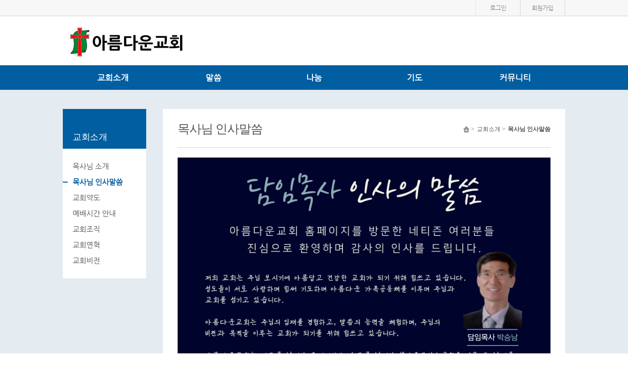

--- FILE ---
content_type: text/html; charset=UTF-8
request_url: http://www.areumdaun.net/bbs/viewPage/47
body_size: 24480
content:
<!DOCTYPE html>
<html lang="en">
	<head>
		<meta http-equiv="Content-Type" content="text/html; charset=utf-8" />
		<meta http-equiv="x-ua-compatible" content="ie=edge">
		<meta name="viewport" content="width=device-width, user-scalable=yes, initial-scale=0.28, maximum-scale=1.0, minimum-scale=0.1" />
		<link rel="image_src" href="http://www.areumdaun.net/ONMAM_FILE/4928/T//홈피용-1.jpg"/>
		<meta property="fb:app_id" content="262070973813381" />
		<meta property="og:url" content="http://www.areumdaun.net/bbs/viewPage/47">
		<meta property="og:type" content="article">
		<meta property="og:title" content="아름다운교회">
		<meta property="og:description" content="">
		<meta property="og:image" content="http://www.areumdaun.net/ONMAM_FILE/4928/T//홈피용-1.jpg">
		<meta property="og:site_name" content="아름다운교회"/>
		<meta name="twitter:card" content="summary">		
		<meta name="twitter:title" content="아름다운교회">
		<meta name="twitter:description" content="">
		<meta name="twitter:url" content="http://www.areumdaun.net/bbs/viewPage/47">
		<meta name="twitter:site" content="@onmamcom">
		<meta name="twitter:creator" content="@onmamcom">
		<meta name="twitter:image" content="content="http://www.areumdaun.net/ONMAM_FILE/4928/T//홈피용-1.jpg">
		<!-- Google -->
		<meta itemprop="name" content="아름다운교회">
		<meta itemprop="description" content="">
		<meta itemprop="image" content="content="http://www.areumdaun.net/ONMAM_FILE/4928/T//홈피용-1.jpg">
		
		<meta name="naver-site-verification" 			content=""/>
		<meta name="description" content="">
		
		<title>아름다운교회</title>
		<!-- favicon 기본:온맘파비콘, 홈피 파비콘 있을 때는 해당 이미지 출력-->
		<link rel="shortcut icon" type="image/x-icon" href="http://onmam.com/favicon/favicon.ico" />
		<!-- Chrome, Safari, IE -->
		<link rel="shortcut icon" href="http://onmam.com/favicon/favicon.ico">
		<!-- Firefox, Opera (Chrome and Safari say thanks but no thanks) -->
		<link rel="icon" href="http://onmam.com/favicon/favicon-16.png">
		<!-- multiple sizes -->
		<link rel="icon" href="http://onmam.com/favicon/favicon-16.png" sizes="16x16">
		<link rel="icon" href="http://onmam.com/favicon/favicon-32.png" sizes="32x32">
		<link rel="icon" href="http://onmam.com/favicon/favicon-48.png" sizes="48x48">
		<link rel="icon" href="http://onmam.com/favicon/favicon-64.png" sizes="64x64">
		<link rel="icon" href="http://onmam.com/favicon/favicon-128.png" sizes="128x128">
				<link rel="stylesheet" href="/skin/flat01/css/reset.css" type="text/css"/>
		<link rel="stylesheet" href="/skin/flat01/css/fonts.css" type="text/css"/>
		<link rel="stylesheet" href="/skin/flat01/css/layout.css" type="text/css"/>
		<link rel="stylesheet" href="/skin/flat01/css/footer1.css" type="text/css"/>
		<link rel="stylesheet" href="/skin/flat01/css/submain.css" type="text/css"/>
		<link rel="stylesheet" href="/skin/flat01/css/board.css" type="text/css"/>
		<link href="/css/common_new.css" rel="stylesheet">
		
		
				<link rel="stylesheet" href="/skin/flat01/css/color/blue.css" type="text/css"/>
		<!--link href="//maxcdn.bootstrapcdn.com/font-awesome/4.2.0/css/font-awesome.min.css" rel="stylesheet"-->
		<link href="http://maxcdn.bootstrapcdn.com/font-awesome/4.2.0/css/font-awesome.min.css" rel="stylesheet">
		<link type="text/css" rel="stylesheet" href="/css/ion.zoom.css" />
		<!-- 2016.08.23 팝업 관련 css 추가 -->
		<link type="text/css" rel="stylesheet" href="/skin/flat01/css/popup.css" />
		
		<link rel="stylesheet" href="/css/admin/m_visual_flat03.css" type="text/css"/>

		<script type="text/javascript" src="/js/jquery-2.2.4.min.js"></script>
		<script type="text/javascript" src="/js/jquery-migrate-1.2.1.min.js"></script>
		<script type="text/javascript" src="/js/jquery-ui.js"></script>
				<link rel="stylesheet" href="/skin/flat01/css/hover.css" type="text/css"/>
						<script>
		cookieUserId = "";
		
		$(document).ready(function(){
			if(cookieUserId != ""){
				$("#id").val(cookieUserId);
				$("#loginKeppByFor").removeClass("label-checkbox undefined").addClass('label-checkbox undefined on');
			}
		});



		function artisticPartner(){

				var dt = new Date();
				var year = dt.getFullYear();
				var month = dt.getMonth() + 1;
				var day = dt.getDate();
				var hour = dt.getHours();
				var min = dt.getMinutes();
				var sec = dt.getSeconds();

				var year = String(leadingZeros(year,2));
				var month =String(leadingZeros(month,2));
				var day = String(leadingZeros(day,2));
				var hour = String(leadingZeros(hour,2));
				var min = String(leadingZeros(min,2));
				var sec = String(leadingZeros(sec,2));

				var dateTime = year + month + day + hour + min + sec;
				var csrf_token = $('input[name=csrf_t]').val();

				$.ajax({
					type: 'post',
					url: '/member/artisticPartner',
					data: {csrf_t:csrf_token, dateTime: dateTime},
					dataType: 'json',
					success: function (data) {
						$('input[name=csrf_t]').val(data.csrf);
						var linkurl = "https://www.jesuson.net/church2/login.aspx?website_from=onmam&site_url=" + data.dateTime_enc + "&user_id=" + data.userId_enc;
						window.open(linkurl, "_blank");
				}
				, error: function (result, textStatus, error) {

				}
				});
			}
			function leadingZeros(n, digits) {
			  var zero = '';
			  n = n.toString();

			  if (n.length < digits) {
				for (var i = 0; i < digits - n.length; i++)
				  zero += '0';
			  }
			  return zero + n;
			}
		</script>
		<script src="/js/pbCommon.js"></script>
		<script src="/js/common.js"></script>
	</head>
		<body>
		<div id="wrap" class="cf">

			<!-- 본문바로가기 -->
			<a href="#container" id="skip" class="hide">본문바로가기</a>
			<!-- 헤더시작 -->
			<div id="headerWrap" class="cf">
			  <header id="header" class="header cf">
				<!-- 탑바 -->
				<div class="topbar">
				  <div class="topbar_v2 cf">
										  
					  
										<ul>
					  <li>
						<a href="#loginPop" id="btn_loginPop">로그인</a>

						<div id="bg"></div>
						<!-- 로그인 레이어 팝업 -->
						<section class="layerPopupJo loginPop" id="loginPop" style="display:none">
						<h1 style="font-size: 25px;font-weight: bold;">로그인</h1>
						<div class="loginSct">
							<input type="text" class="inputJo" id="id" name="id" placeholder="아이디" title="아이디" />
							<input type="password" class="inputJo" id="pwd" name="pwd" placeholder="비밀번호" title="비밀번호" onkeyup="keyDown();" />
						</div>
						<input type="button" class="btn login" onclick="javascript:login();" value="로그인" />
						<div class="memberLink" style="float: left;width: 200px;text-align: right;margin: 0 0 0 -30px;">
							<a href="/member/idSearch">아이디/비밀번호 찾기</a>
							
													<a href="/member">회원가입</a>
													</div>
						
						<button type="button" class="btnClose"><img src="/images/common/btn_popclose.png" alt="창닫기" /></button>
					</section>
					 </li>
																		<li>
							<a href="/member">
								회원가입
							</a>
						</li>
						
											</ul>
					  
					  
										
					
				  </div>
				</div>
				
					
				<!-- 로고 -->
				<div class="header_top ">
				  <!-- <h1><a href="#"> 온맘닷컴 교회	</a></h1> -->
				  <h1>
				  					<a href="/"><img src="/ONMAM_FILE/4928/T//홈피용-1.jpg" alt="아름다운교회" /></a>
									  </h1>
	  
				</div>
				<nav id="gnb">
				  <ul class="gnb_top ">
				  					<li class="m1 mgnb "><a href="/bbs/viewPage/51">교회소개</a>
						<ul class="subul">
										<li><a href="/bbs/viewPage/51">목사님 소개</a></li>
										<li><a href="/bbs/viewPage/47">목사님 인사말씀</a></li>
										<li><a href="/bbs/viewPage/17">교회약도</a></li>
										<li><a href="/bbs/viewPage/16">예배시간 안내</a></li>
										<li><a href="/bbs/viewPage/15">교회조직</a></li>
										<li><a href="/bbs/viewPage/38">교회연혁</a></li>
										<li><a href="/bbs/viewPage/37">교회비전</a></li>
										</ul>
					</li>
									<li class="m2 mgnb "><a href="/bbs/bbsList/34">말씀</a>
						<ul class="subul">
										<li><a href="/bbs/bbsList/34">주일 낮 설교</a></li>
										<li><a href="/bbs/bbsList/26">셀 말씀과 만남</a></li>
										<li><a href="/bbs/bbsList/18">교회영상</a></li>
										<li><a href="/bbs/bbsList/40">EM(매일 묵상)</a></li>
										<li><a href="/bbs/bbsList/42">환경지킴이</a></li>
										<li><a href="/bbs/bbsList/39">유익한이야기</a></li>
										</ul>
					</li>
									<li class="m3 mgnb "><a href="/bbs/bbsList/43">나눔</a>
						<ul class="subul">
										<li><a href="/bbs/bbsList/43">교회소식</a></li>
										<li><a href="/bbs/bbsList/83">지역아동센터</a></li>
										<li><a href="/bbs/bbsList/28">교회앨범</a></li>
										<li><a href="/bbs/bbsList/27">신앙의 기초</a></li>
										<li><a href="/bbs/bbsList/29">새가족 소개</a></li>
										<li><a href="/bbs/bbsList/30">행사안내</a></li>
										<li><a href="/bbs/bbsList/44">찬양대공지사항</a></li>
										<li><a href="/bbs/bbsList/49">좋은정보들</a></li>
										<li><a href="/bbs/bbsList/23">총동원전도</a></li>
										</ul>
					</li>
									<li class="m4 mgnb "><a href="/bbs/bbsList/21">기도</a>
						<ul class="subul">
										<li><a href="/bbs/bbsList/21">중보기도</a></li>
										<li><a href="/bbs/bbsList/52">후원(헌금)계좌</a></li>
										<li><a href="">상담실</a></li>
										</ul>
					</li>
									<li class="m5 mgnb "><a href="/bbs/bbsList/53">커뮤니티</a>
						<ul class="subul">
										<li><a href="/bbs/bbsList/53">자유게시판</a></li>
										<li><a href="/bbs/bbsList/24">학생회게시판</a></li>
										<li><a href="/bbs/bbsList/25">독후감(간증문)</a></li>
										</ul>
				</li>
								  
				  </ul>
				</nav>
			  </header>
			</div>
			<!-- 헤더랩 -->
			<!-- 운영자 호버 시작 -->
					<section id="private"  style="display:none">
						<ul class="info cf">
							<li><img src="/skin/flat01/images/main/human.png" alt="얼굴" />
								<p>
									<strong>  </strong>
									님
								</p>
							</li>
							<li>
		
								<div class="infoIn">
		
									<h3> </h3><!-- <h3>정회원</h3> -->
									<p>
										내열매 <span> 개</span>
									</p>
		
									<!-- 정회원일 때 삭제될 부분 시작 -->
																		<p>
										<a href="/member/identification">내 정보</a><a href="javascript:logout();">로그아웃</a>
									</p>
								</div>
							</li>
		
						</ul>
						<ul class="position" >
							<li>
								<select  id="" name="" onChange="if(this.value) location.href=(this.value);">
									<option value=""> 가입한 홈피</option>
																	</select>
							</li>
							<li>
															</li>
						</ul>
		
					</section><!-- 컨텐츠 시작 -->
			<div id="containerWrap" class="cf">
				<div id="container" class="cf" >

					<!-- 사이드메뉴 -->
					<aside class="aside">
						<nav class="side_nav">
							<h3>교회소개</h3>
							<ul>
																	<li><a href="/bbs/viewPage/51">목사님 소개</a></li>
																		<li class='on'><a href="/bbs/viewPage/47">목사님 인사말씀</a></li>
																		<li><a href="/bbs/viewPage/17">교회약도</a></li>
																		<li><a href="/bbs/viewPage/16">예배시간 안내</a></li>
																		<li><a href="/bbs/viewPage/15">교회조직</a></li>
																		<li><a href="/bbs/viewPage/38">교회연혁</a></li>
																		<li><a href="/bbs/viewPage/37">교회비전</a></li>
																</ul>
						</nav>
					</aside>

					<section class="conts">
						<div class="titWrap">
							<h1> 목사님 인사말씀 </h1>
							<ul class="smap">
								<li><img src="/skin/flat01/images/imgsub/home.png" alt="홈" /> &gt;
								</li>
								<li>
									교회소개  &gt;
								</li>
								<li class="on">
									목사님 인사말씀								</li>
							</ul>
						</div>
						<article>
						
						<div class="contWrap">
							<!--에디트 박스 안 내용 시작 ----------------------------------------------------------- -->

							<p><img src="/ONMAM_FILE/4928/T/2022/01/b0284b64824125b06056c883be3e033e.png" title="b0284b64824125b06056c883be3e033e.png" data-from="editor" style="max-width:100%"><br style="clear:both;">&nbsp;</p>																																
							<!-- 에디트 박스 안 내용  끝 ----------------------------------------------------------- -->

							<div class="recommend1">
								<a href="javascript:printPage();"><span class="printer">프린트</span></a>
								<!-- a href="#"><span class="share">공유</span>
								<ul  class="snsSet">
									<li class="01" >
										<a href=""><img src="../../t1/images/sub1/sns01.png" alt="" /> <span>페이스북</span></a>
									</li>
									<li class="02">
										<a href=""><img src="../../t1/images/sub1/sns02.png" alt="" /><span> 트위터</span></a>
									</li>
									<li class="03">
										<a href=""><img src="../../t1/images/sub1/sns03.png" alt="" /><span> 밴드</span></a>
									</li>
									<li class="04">
										<a href=""><img src="../../t1/images/sub1/sns04.png" alt="" /><span> 카카오톡</span></a>
									</li>
									<li class="05">
										<a href=""><img src="../../t1/images/sub1/sns05.png" alt="" /><span> 구글</span></a>
									</li>
									<li class="06">
										<a href=""><img src="../../t1/images/sub1/sns06.png" alt="" /><span> 카카오스토리</span></a>
									</li>

								</ul> </a> -->

							</div>

						</div>
						</article>
						<ul class="view_btn v2 cf">
																					
						</ul>
					</section>

				</div>
				<!-- 컨테이너 -->

			</div>
			<!-- //컨테이너 랩 -->
		<script type="text/javascript" src="/js/printThis.js"></script>
		<script>
		var printPage = function(){
			$("section[class=conts] > article").printThis({
				debug: false, 
				importCSS: true,
				importStyle: false,
				printContainer: true,
			//	loadCSS: "/skin/flat01/css/import.css",
				pageTitle: "",
				removeInline: false,
				printDelay: 333, 
				header: null,
				formValues: true 
			});
		}
		</script>

<!-- 푸터시작 -->
<footer id="footer" class="footer cf">
     <!-- 푸터 둘째 칸    -->
     <div id="footer-middle"  class="cf">
      <div class="footer-middleinfo ">
		  
	       <ul class="fnav cf">
        <li><a href="/">HOME</a></li>
		<li><a href="http://rule.onmam.com/terms.html" target="_blank" title="이용약관">이용약관</a></li>
		<li><a href="http://rule.onmam.com/privacy.html" target="_blank" title="개인정보처리방침" style="font-weight:bold;">개인정보처리방침</a></li>
		<li><a href="http://help.onmam.com/remote.html" target="_blank" title="원격접속">원격접속</a></li>
       </ul>
    		  
	          <ul class="count">
        <li class="t-color">
         <strong>Today</strong><span>108</span>
        </li>
        <!-- <li><strong>Yester day</strong><span>00,000</span></li> -->
        <li>
         <strong style="color:#fff">Total</strong><span style="color:#fff">267,912</span>
        </li>
       </ul>
	   
      </div>
     </div>
    <!-- 푸터 마지막 칸 -->
     <div id="footer-main" >
      <div class="footer-maininfo" >
       <ul>
        <!-- <h2><img src="../../t1/images/main/ci-black.png" alt="로고 그레이"  style="width:151px;height:26px"/></h2> -->
        		<p><span>(36955) 경북 문경시 돈달로 33 (모전동) 아름다운교회</span> <b>TEL</b> : (054) 552-5797	        <a href="http://map.daum.net/?q=경북 문경시 돈달로 33 (모전동) 아름다운교회" target="_new"><img style="width:13px;height:16px"src="/images/common/ico_ps.png" alt="지도보기" title="지도보기" /></a>
	      </p>
	      <p>Copyright &copy; 아름다운교회. All Rights reserved. <strong>MADE BY <a href="http://www.onmam.com" target="_blank" title="새 창 열림">ONMAM.COM</a></strong></p>
		       </ul>
       <div class="sns">
        <ul>
				
					
					<li><a href="http://www.areumdaun.net/rss" target="_new"><img src="/skin/flat01/images/layout/sns1.png" alt="rss" /></a></li>
          					<li><a href="http://" target="_new"><img src="/skin/flat01/images/layout/sns2.png" alt="facebook" /></a></li>
																														
										<li><a href="#"><img src="/images/common/aid_mb.png" alt="모바일웹지원" /></a></li>
					
					        </ul>
       </div>
      </div>
            </div>
      
      <!-- footermain끝 -->
    </footer>
		<div class="layerPopupJo noticePop" id="noticePop"  style="display:none">
		  <div class="tit"><img src="/images/common/lypop_notice.png" alt="알림" /></div>
			<!-- 서비스 비용 미납 알림 -->	
	
			
				
			<!-- 서비스 비용 미납 알림 -->
			<!--div class="cont">
				<p class="paraTxt txtC alertTxt">
				서비스 이용 기한이 <strong>만료(2026-12-17)</strong>되었습니다.<br />
				현재 이용하시는 서비스 종류는 <strong>
				<c:choose>
								기본형(월 33,000원)
								</strong>입니다.<br />
				결제하신 후 입금확인 문자 보내주시면 더 신속하게 처리됩니다.<br />
				</p>
				<div class="btnWrap1">
					<a href="#" class="btn_pink" onclick="openPayment()">결제하기</a>
				</div>			
				<div class="box_line">
					1개월 이용료 
					<c:choose>
								33,000원
									
					
					<br />
					신한은행 100-031-162139 (주)데이스톤 <br /><br />
					확인문자 : 010-2850-0201<br />
					문의전화 : 02)6462-0200<br />
				</div>
				<p class="txtPara">
				* <u>1년 결제 시 10% 할인</u>, 2년 결제 시 15% 할인, 6개월 결제 시 5% 할인됩니다.<br />
				* 단, 결제 확인 및 처리는 근무시간(평일 09:00 ~ 18:00)에 처리됩니다.<br />
				* 서비스 종류는 
				<a href="http://home.onmam.com/#nameLink" target="_blank">
				<u>온맘닷컴 홈피 채널</u></a>에서 확인하실 수 있습니다.<br />
				</p>
			</div-->
<!-- 서비스 비용 미납 알림 -->
					   				

		<button type="button" class="btnClose">닫기</button>
	</div>
		<!-- wrap 끝 -->
		<script type="text/javascript" src="/skin/flat01/js/action.js"></script>
		<script type="text/javascript" src="/skin/flat01/js/headerwrap.js"></script>
		<input type="hidden" name="csrf_t" value="c071e64c7576d19cdffa54d648ea2ff1" />
	
		
	<script> 
		function popClosefn(lyId){			
			jQuery('#' + lyId).layerPopCloseJo({
				closeFocus : '#btn_loginPop'
			}); 
		}

		function openPayment(){
			window.open("http://pay.onmam.com/index.php?h=${hompiVo.hompiSeq}", "온맘닷컴 결재창", "width=450, height=700,scrollbars=yes, menubar=no, status=no, toolbar=no");
		}
		
		(function($){
			
			$(document).ready(function(){
				//alert Div
		//		$('#alertBar').layerPopJo({ type : 'bar' }); 
			
				// auto popup
		//		$('#autoPop').layerPopJo(); 
		
					
				
				$('#wrap').removeClass();
				$('#wrap').addClass('blue');
				
				// 입력폼 스타일 
				$('input[type="text"], input[type="password"]').placeholderJo();
				$('.inputJo[type="radio"], .inputJo[type="checkbox"]').inputJo();
				$('.selectJo').selectJo();

				// 로그인 레이어팝업
				function top_js_Fn(){
					$('#btn_loginPop').on('click', function(){
						var thisBtn = $(this);
						var layerPopId_ = thisBtn.attr('user-flag-popId');

						//아이디 저장 추가 2016-08-25
						var userInputId = getCookie("userId");
					    $("input[name='id']").val(userInputId);
						
						$(this).layerPopJo({
							layerPopId_ : layerPopId_,
							thisBtn : thisBtn 
						});
					});
					
					// 알람, 내정보 레이어
					$('.tg_ly_btn').on('click', function(e){
						e.preventDefault();

						var popId = $(this).attr('href');		
						if($(this).data('onoff') === 'on'){
							$(this).data('onoff','off');
							$(popId).hide();
						} else {
							$('.tg_ly_btn').each(function(){
								$(this).data('onoff','off');
								$('.tg_ly_box').removeClass('lyp_show').hide();
							});
							$(this).data('onoff','on');
							$(popId).addClass('lyp_show').show();							
						}
					});
					
					/*
					$('.tg_ly_box').on('mouseleave',function(){
						$('.tg_ly_btn').each(function(){
							$(this).data('onoff','off');
							$('.tg_ly_box').hide();
						});
					});
					*/
				}top_js_Fn();
			});
		})(jQuery);
		
	</script>	
	<div id="ajaxLoading" style="display:none">
		<img src="/images/ajax-loader.gif" class="ajax-loader"/>
	</div>
	<style>
			.vcenter{
			    transform: translateY(-30%);
			}
			
			#ajaxLoading {  
			    position:absolute;
			    top:0;
			    left:0;
			    width:100%;
			    height:100%;
			    z-index:6000;
			    background-color:#fff;
			    opacity: .8;
			 }
			 
			 .ajax-loader {
			    position: absolute;
			    left: 50%;
			    top: 50%;
			    margin-left: -16px; /* -1 * image width / 2 */
			    margin-top: -16px;  /* -1 * image height / 2 */
			    display: block;     
			}
			 
		</style>
	<script type="text/javascript">
		var ajaxLoadingStatus = 0;
		$(document).ajaxStart(function(){
			//console.log(document.location.pathname);
			if (ajaxLoadingStatus == 0){
				$("#ajaxLoading").css("height", document.body.scrollHeight + "px");
				$("#ajaxLoading").show();
				$(window).on("mousewheel.disableScroll DOMMouseScroll.disableScroll touchmove.disableScroll", function(e) {
			        e.preventDefault();
			        return;
			    });
			    $(window).on("keydown.disableScroll", function(e) {
			        var eventKeyArray = [32, 33, 34, 35, 36, 37, 38, 39, 40];
			        for (var i = 0; i < eventKeyArray.length; i++) {
			            if (e.keyCode === eventKeyArray [i]) {
			                e.preventDefault();
			                return;
			            }
			        }
			    });
			}
		});
		
		$(document).ajaxStop(function(){
			$("#ajaxLoading").hide();
			$(window).off(".disableScroll");
		});

		var goUrl = function(){
			var url="http://" + $("#hpageLink option:selected").val(); 
			window.open(url, '_blank');
		};

		var keyDown = function(){
			if(event.keyCode == 13) login();
		}
		
		function login(){		
			var memId = $('#id').val().trim();
			var memPwd = $('#pwd').val().trim();
			if (memId == ""){
				alert("아이디를 입력해 주세요.");
				$('#id').focus();
				return;
			}

			var csrf_token = $('input[name=csrf_t]').val();
//console.log(csrf_token);
			if (memPwd == ""){
				alert("비밀번호를 입력해 주세요.");
				$('#pwd').focus();
				return;
			}
			
			var urlStr ='/member/ajaxLoginProc';
			$.ajax({
				type:'POST'
				,url:urlStr
				,dataType:'JSON'
				,data:{csrf_t:csrf_token, memId:memId, memPwd:memPwd}
				,success:function(data){
					$('input[name=csrf_t]').val(data.csrf);
					
					if(data.result=="succ"){
						if($("#loginKepp").is(":checked")){ // ID 저장하기 체크했을 때,
							setCookie("userId", memId, 365); // 365일 동안 쿠키 보관
				            //setCookie("channelPwd", memPwd, 365); // 365일 동안 쿠키 보관
						}
						
						document.location.reload();
						
					}else{
						alert(data.desc);
					}
				}
				,error:function(xhr,st,e){
					alert("ERROR"+xhr+":"+st+":"+e);
				}
			});
		}
		
		function logout(){
			var urlStr ='/member/ajaxLogoutProc';
			var csrf_token = $('input[name=csrf_t]').val();
			
			$.ajax({
				type:'POST'
				,url:urlStr
				,dataType:'JSON'
				,data:{csrf_t:csrf_token}
				,success:function(data){
					$('input[name=csrf_t]').val(data.csrf);
					
					if(data.result=="succ"){
			            document.location = "/";
					}
				}
				,error:function(xhr,st,e){
					alert("ERROR"+xhr+":"+st+":"+e);
				}
			});
		}
		
		
		function goLogin()
		{
		     if(event.keyCode == 13)
		     {
		    	 login();
		     }
		}

		function bookmark() { 
		     var bookmark_url  = 'http://gsnn.onmam.com';//"도메인입력"; 
		     var bookmark_name = '아름다운교회';//domain"홈페이지 타이틀"; 
		     try {
		      window.external.AddFavorite(bookmark_url,bookmark_name);
		     } catch(e) {
		      alert('이 브라우저는 즐겨찾기 추가 기능을 지원하지 않습니다.');
		      return false;
		     }
		 } 
			
	</script>
		
			</div>
	</body>
</html>


--- FILE ---
content_type: text/css
request_url: http://www.areumdaun.net/skin/flat01/css/footer1.css
body_size: 2865
content:
@charset "utf-8";

/*footer*/
/*#footerwrap{width: 100%;height: 462px;color:#fff}*/  /*3단 사이즈*/
#footerwrap{width: 100%;height: 213px;color:#fff}
#footerwrap a{color:#fff}
#footerwrap a:hover{color:#015ea1}
#footer-top{width: 100%;height: 250px;background:#3a3a3a}
.footer-topinfo {width: 1024px;margin: auto;display:flex;}
.footer-topinfo div{padding-top: 45px;width: 30%;margin-right: 88px;}
.footer-topinfo div:last-child{;margin-right:0px;}
.footer-topinfo h4{font-size: 16px;font-weight: bold;color:#fff;padding-bottom: 15px;}
.footer-topinfo li a {line-height:2;;}
.footer-topinfo li p {line-height: 2;}
.footer-topinfo li{position: relative;}
.footer-topinfo li> a> i {;   display: block;    width: 205px; overflow: hidden;    white-space: nowrap;    text-overflow: ellipsis;} 
.footer-topinfo li>span{position: absolute;right: 0;margin-top: -18px;}
.footer-topinfo  ,.footer-middletopinfo,.footer-maininfo{width: 1024px;margin: auto;position: relative;}
.footer-middletopinfo{width: 1024px;margin: auto;position: relative;}
.footer-maininfo{width: 1024px;margin: auto;position: relative;}

#footer-middle{width: 100%;height: 70px;background:#2c2c2c;border-top:1px solid #666;border-bottom: 1px solid #666;}
#footer-middle .footer-middleinfo {width: 1024px;margin: auto}
#footer-middle  .fnav{padding-top: 25px;}
#footer-middle  .fnav li{float: left;}
#footer-middle .fnav li a{color:#cfcfcf;margin-right: 10px;padding-right: 10px;background: url(/skin/flat01/images/layout/minibar2.png)100% 50% no-repeat;}
#footer-middle  .fnav li:last-child a{background: none;}
#footer-middle  .count{float: right;margin-top: -25px;}
#footer-middle  .count li{float: left; padding: 10px;background: #191919;border: 1px solid #4d4d4d;;}
#footer-middle  .count li:last-child{margin-left: -1px;}
#footer-middle  .count li strong{font-weight: bold;margin-right: 10px;}


#footer-main{width: 100%;height: 140px;background:#2c2c2c;position: relative;}  
#footer-main .footer-maininfo{width: 1024px;margin: auto;}
.footer-maininfo h2{padding:22px  0;}

.footer-maininfo p  a, .footer-maininfo p ,#footer-main .footer-maininfo p strong a{color:#868686}
.footer-maininfo p i{font-size: 14px;margin-right:5px;color:#bcbcbc;}
.footer-maininfo p>i:last-child{margin-left: 10px;}
.footer-maininfo {padding-top: 25px;}

.sns{float: right;margin-top: -35px;}
 .sns li{float: left;padding-left: 10px;}
 .sns li img {width:25px;height: 25px;}


       
#mobileBar {;padding-bottom: 30px;background: #2c2c2c;margin-top: 55px;}
#mobileBar  .mobile{color:#fff;position: absolute;top: 80px; left: 50%;margin-left: -512px;text-align: center;;;width: 108px;height: 34px;line-height: 34px ;font-size: 13px;background:#434242 ;border: 1px solid #313030;}
#mobileBar  .mobile:hover{font-weight: normal;text-decoration:initial;color:#fff}


--- FILE ---
content_type: text/css
request_url: http://www.areumdaun.net/css/common_new.css
body_size: 55472
content:
@charset "utf-8";

/* basicGnb */
@font-face{
font-family:ng;
src:url(http://fonts.gstatic.com/ea/nanumgothic/v5/NanumGothic-Regular.eot);
src:local(※), url(http://fonts.gstatic.com/ea/nanumgothic/v5/NanumGothic-Regular.woff) format(‘woff’)
}
@media all and (min-width:768px) {
	body{font-family:나눔고딕, NanumGothic, ng}
}
/* reset style */
body{overflow-y:scroll;}
html, body, div, dl, dt, dd, ul ,ol, li, h1, h2, h3, h4, h5, h6, pre, form, fieldset, input, textarea, p, blockquote, th, td {/*padding:0; margin:0;*/ color:#545454}
ol, ul, li {list-style:none;}

form, fieldset, img {border:0;}
address, caption, em {font-weight:normal; font-style:normal;}
input[type="text"]::-ms-clear{display:none;}

button{font-family:나눔고딕, NanumGothic, ng; font-size:12px}

/* base */
body {-webkit-text-size-adjust:none; background:#fff;}
p {line-height:1.6;}
h1, h2, h3, h4, h5, h6 {font-weight:normal; font-size:100%;}
img, input, select {vertical-align:middle;}
label {cursor:pointer;}

/* link */
a {color:#545454; text-decoration:none;}
a:hover, a:focus {color:#262626; /*text-decoration:underline; font-weight:bold;*/ }

/* html5 */
header, footer, section, article, aside, nav, hgroup, details, menu, figure, figcaption {display:block; margin:0; padding:0}

/* font size */
body, input, select{font-family:나눔고딕, NanumGothic, ng; font-size:12px; line-height:1; color:#545454;}

.hide{overflow:hidden; margin:0 !important; padding:0 !important; width:0; height:0; font-size:0 !important; line-height:0 !important; text-indent:-999999px; background:none !important; position:absolute;}
.skip{position:absolute; top:-22px; right:0; padding:5px; display:block; background:#000; width:100%; height:12px; color:#fff !important; text-align:center; z-index:200}
.skip:focus{top:0}

/* color */
.colorM{color:#e40e64}

/* button style */
.btnWrap{float:left; width:100%; margin:0 0 30px; text-align:center}
.btnWrap > a,
.btnWrap > input,
.btnWrap > button{margin:0 2px}
.btn{display:inline-block; border:1px solid #d6d6d6; text-align:center; background:#fff; vertical-align:top; padding:0; margin:0; cursor:pointer; letter-spacing:-1px}
.btn:hover,
.btn:focus{text-decoration:underline}


.btnWrap1{padding-top: 20px;text-align: center;float:left; width:100%; margin:0 0 30px; text-align:center} 
.btn_pink{padding:12px 30px;border:1px solid #ccc; font-weight: bold;color:#e40e64;} 
#noticePop .btn_pink{padding:12px 30px;border:1px solid #ccc; font-weight: bold;color:#e40e64;" href="#e40e64;} 

/* size */
.btn.big{width:195px; height:46px; line-height:46px; font-size:15px; font-weight:normal}
input.btn.big{height:48px; line-height:48px}
.btn.mid{width:117px; height:33px; line-height:33px; font-size:13px; font-weight:normal}
input.btn.mid{height:35px; line-height:35px}
.btn.sml{width:59px; height:28px; line-height:27px; font-size:12px; font-weight:normal}
input.btn.sml{height:30px; line-height:29px}

.btn.big .arr{font-size:10px; vertical-align:middle; padding-left:5px}

.btn.mid2{width:65px; height:26px; line-height:26px; font-size:12px; font-weight:normal}
input.btn.mid2{height:28px; line-height:27px}

.btn.mid2.long{width:auto; padding:0 15px}
input.btn.mid2.long{padding:0 15px}

.btn.ssml{width:auto; height:19px; line-height:19px; font-family:dotum, '돋움'; font-size:11px; padding:0 5px; margin-top:3px; color:#545454}
.btn.ssml.upload{padding:0 15px; margin-right:10px}

.btn.ssml.ico{padding-left:20px; background:url(/images/common/ico_btn.png) no-repeat 0 4px}
.btn.ssml.ico.like{background-position:0 4px}
.btn.ssml.ico.share{background-position:0 -26px}
.btn.ssml.ico.print{background-position:0 -56px}

.btn.comment{border:1px solid #757575; background:#868686; width:68px; height:54px; color:#fff; font-size:14px}
.btn.login{float:right; border:1px solid #757575; background:#868686; width:98px; height:76px; color:#fff; font-size:14px;}

/* color */
.btn.mj{color:#e40e64}
.btn.gray{border:1px solid #757575; background:#868686; color:#fff}

/* padding, marign... */
.mgtS{margin-top:15px !important}
.mgtM{margin-top:30px !important}
.mgtL{margin-top:60px !important}

.mgbS{margin-bottom:15px !important}
.mgbM{margin-bottom:30px !important}
.mgbL{margin-bottom:60px !important}

.mgtbL{margin:30px 0 40px !important}

.txtC{text-align:center}
.txtR{text-align:right}
.txtL{text-align:left}

.fl{float:left}
.fr{float:right}

p.txtPara{float:left; width:100%; line-height:1.4;}

/* ul */
.listDot{float:left; width:100%;}
.listDot li{float:left; clear:both; background:url(/images/common/bu_listDot.png) no-repeat 0 7px; padding-left:10px; line-height:1.2; margin-bottom:4px}

p.listDot{background:url(/images/common/bu_listDot.png) no-repeat 0 9px; padding-left:10px;}


/* alert layer */ 
.alertBar{display:none; min-width:1027px; width:100%; padding:14px 0 0; height:35px; border-bottom:1px solid #d6d6d6; background:#f7f7f7; color:#636363; text-align:center}
.alertBar .ctrWrap{display:inline-block; margin:0 0 0 10px; font-size:11px; font-family:dotum, '돋움';}
.alertBar > a{display:inline-block; text-decoration:underline;}
.alertBar a:hover,
.alertBar a:focus{font-weight:normal;}
.alertBar img{margin-right:10px}
.alertBar img{margin-right:10px}

/* 알람 레이어 */
.layerPopupJo.noticePop{width:420px; height:auto; padding:0 29px 30px; border:1px solid #d6d6d6; } 
.layerPopupJo.noticePop .tit{float:left; width:100%; margin-bottom:35px}
.layerPopupJo.noticePop .cont{float:left; width:390px; margin:0 15px}
.layerPopupJo.noticePop .alertTxt{float:left; width:100%; font-size:13px; line-height:20px; margin-bottom:15px}
.layerPopupJo.noticePop .alertTxt span{font-size:11px; color:#868686; text-decoration:underline}
.layerPopupJo.noticePop .box_line{float:left; width:380px; border:5px solid #d6d6d6; padding:25px 0; font-size:15px; font-weight:600; color:#cb2322; line-height:21px; text-align:center; margin-bottom:20px}
.layerPopupJo.noticePop .txtPara{letter-spacing:-1px; line-height:20px}
.layerPopupJo.noticePop .txtPara strong{text-decoration:underline}
.layerPopupJo.noticePop .box_line .srvGrp{width:280px; position:relative; float:left; margin:10px 0 10px 48px}
.layerPopupJo.noticePop .box_line .srvGrp .bar1{float:left; width:100%; height:30px; background:#e7e7e7; font-size:11px; line-height:30px; text-align:center; }
.layerPopupJo.noticePop .box_line .srvGrp .bar1 strong{color:#d92732}
.layerPopupJo.noticePop .box_line .srvGrp .barWrap{float:left; width:250px; padding-right:30px; background:#d92732; margin-bottom:7px}
.layerPopupJo.noticePop .box_line .info{font-size:11px; float:left; width:100%; text-align:left}
.layerPopupJo.noticePop .box_line .info strong{color:#d92732}
.layerPopupJo.noticePop .box_line .info .over{float:right; color:#d92732}

.layerPopupJo.noticePop .btnClose{background:url(/images/common/lypop_close.png) no-repeat 0 0; width:19px; height:19px; position:absolute; top:13px; right:9px; border:0; overflow:hidden; text-indent:-999em}

/* 비밀번호변경 알림 */
.layerPopupJo.pwChangePop{width:478px; height:auto; padding:0 0 30px; border:1px solid #d6d6d6; } 
.layerPopupJo.pwChangePop1{width:550px; height:auto;overflow:auto; padding:0 0 30px; border:1px solid #d6d6d6; } 
/*.layerPopupJo.pwChangePop1{width:660px; height:auto; padding:0 0 30px; border:1px solid #d6d6d6; } */
.layerPopupJo.pwChangePop .tit{float:left; width:100%; margin-bottom:27px; text-align:center}
.layerPopupJo.pwChangePop .cont{float:left; width:100%}
.layerPopupJo.pwChangePop .cont .txtPara{float:left; font-size:12px; letter-spacing:-1px; line-height:20px; text-align:center; width:420px; margin:0 29px 25px; }
.layerPopupJo.pwChangePop .cont .group{float:left; width:438px; padding:10px 20px; background:#f7f7f7; margin-bottom:5px}
.layerPopupJo.pwChangePop .cont .group > div{float:left; width:100%; padding:10px 0 0}
.layerPopupJo.pwChangePop .cont .group > div.line{border-bottom:1px dotted #c6c6c6; padding:10px 0}
.layerPopupJo.pwChangePop .cont .group > div .divTxt{width:125px; margin-left:30px; font-weight:600}
.layerPopupJo.pwChangePop .btnWrap .btn{width:120px}
.layerPopupJo.pwChangePop .cont .group > div .divTxt_guide{line-height:16px; padding-left:150px}

.layerPopupJo.pwChangePop .box_line{float:left; width:380px; border:5px solid #d6d6d6; padding:25px 0; font-size:15px; font-weight:600; color:#cb2322; line-height:21px; text-align:center; margin-bottom:20px}
.layerPopupJo.pwChangePop .txtPara{letter-spacing:-1px; line-height:20px}
.layerPopupJo.pwChangePop .txtPara strong{text-decoration:underline}
.layerPopupJo.pwChangePop .box_line .srvGrp{width:280px; position:relative; float:left; margin:10px 0 10px 48px}
.layerPopupJo.pwChangePop .box_line .srvGrp .bar1{float:left; width:100%; height:30px; background:#e7e7e7; font-size:11px; line-height:30px; text-align:center; }
.layerPopupJo.pwChangePop .box_line .srvGrp .bar1 strong{color:#d92732}
.layerPopupJo.pwChangePop .box_line .srvGrp .barWrap{float:left; width:250px; padding-right:30px; background:#d92732; margin-bottom:7px}
.layerPopupJo.pwChangePop .box_line .info{font-size:11px; float:left; width:100%; text-align:left}
.layerPopupJo.pwChangePop .box_line .info strong{color:#d92732}
.layerPopupJo.pwChangePop .box_line .info .over{float:right; color:#d92732}

.layerPopupJo.pwChangePop .btnClose{background:url(/images/common/lypop_close.png) no-repeat 0 0; width:19px; height:19px; position:absolute; top:13px; right:9px; border:0; overflow:hidden; text-indent:-999em}

a.arr{padding-right:8px; background:url(/images/common/bu_linkarrow.png) no-repeat 100% 3px}
.box_care2{float:left; padding:10px 10px;  background:#f7f7f7; margin-top:16px}


/* box type */
.box_type1{float:left; padding:25px 0; width:100%; background:#f7f7f7; margin-bottom:16px}
.box_type2{float:left; padding:20px 0; width:100%; background:#fff; border:1px solid #d6d6d6; margin-bottom:16px}
.box_type3{float:left; padding:0; width:100%; background:#f7f7f7; border:1px solid #d6d6d6; margin-bottom:6px}
.box_type4{float:left; padding:0; width:570px; background:#f7f7f7; border-top:2px solid #545454; margin-bottom:0; padding:20px 0 20px 135px; border-bottom:1px solid #d2d1d6;}

.termsBox{float:left; border:1px solid #d6d6d6; padding:25px 29px; height:88px; overflow:auto; font-family:dotum, '돋움'; line-height:16px; font-size:11px; letter-spacing:0; }

/* table : 입력 */
.layoutTbl{float:left; margin:0; width:100%; border-collapse:collapse; border-spacing:0; table-layout:fixed}
.layoutTbl td{padding:5px 5px 0; vertical-align:top}
.layoutTbl td.tit{font-weight:bold; font-size:13px; vertical-align:top; padding-top:12px}
.layoutTbl td .btn{float:left}

.layoutTbl.line{border-top:2px solid #545454}
.layoutTbl.line td{border-bottom:1px solid #d6d6d6; height:42px;}
.layoutTbl.line td.tit{padding:12px 0 0 15px; height:auto}
.layoutTbl.line td.cont{padding:5px 10px 0 0; height:37px}
.layoutTbl.line .label-radio,
.layoutTbl.line .label-checkbox{font-size:11px} 
.compulsory{color:#e40e64}
.layoutTbl.line td.tit.optInp{padding:12px 0 0 32px}
.layoutTbl.line td.tit.optInp label{text-indent:0}
.inputWrap{float:left; margin-left:20px}
.divTxt{float:left; line-height:28px; padding:0 5px 0 0}
.divTxt .tip{font-size:11px; color:#868686; line-height:17px; display:inline-block}
.divTxt img{vertical-align:text-bottom; margin-left:1px}
.divTxt_guide{float:left; line-height:32px; font-size:11px; color:#e40e64; text-indent:10px}
.divTxt_guide2{float:left; line-height:14px; font-size:11px; color:#e40e64; text-indent:10px; width:100%}
.divTxt_guide3{float:left; line-height:14px; font-size:11px; color:#acacac; text-indent:10px; width:100%}
.guideTxt_14{font-weight:bold; font-size:13px; color:#e40e64; padding:20px 0; line-height:19px; letter-spacing:-1px}

.layoutTbl.line td.noline{border-bottom:0}

.idSrch .layoutTbl .tit{text-indent:120px; text-align:left}
.idSrch .layoutTbl .tit label{text-indent:0}
.idSrch .n1{float:left; width:100%; border-top:2px solid #545454; border-bottom:1px solid #d6d6d6; padding:20px 0; margin-bottom:30px}
.idSrch .n2{float:left; width:100%; border-top:2px solid #545454; border-bottom:1px solid #d6d6d6; padding:20px 0; margin-bottom:30px}
.tit_radio{float:left; width:100%; font-size:14px}
.tit_radio label{font-size:14px !important}

.mypage > h2{float:left; width:100%; font-size:14px; font-weight:600; padding-bottom:7px}
.mypage .layoutTbl{margin-bottom:45px}


.sh_div{display:none}
.sh_1{display:block}
.sh_div2{display:none}
.sh_div2.sh2_1{display:block}


/* table : 게시판 */
.tblType1{float:left; margin:0; width:100%; border-collapse:collapse; border-spacing:0; table-layout:fixed; border-top:2px solid #545454; margin-bottom:14px}
.tblType1 thead th{font-weight:bold; text-align:center; height:34px; border-bottom:1px solid #afafb3}
.tblType1 tbody td{height:34px; border-bottom:1px solid #afafb3; text-align:center;}
.tblType1 tbody td.tit{text-align:left; padding-left:10px}
.tblType1 tbody td.tit img{vertical-align:text-top;}
.tblType1 tbody tr.on,
.tblType1 tbody tr:hover,
.tblType1 tbody tr:focus{background:#f7f7f7}

.tblType1.boxType td{padding:40px; position:relative}
.tblType1.boxType tbody tr:hover,
.tblType1.boxType tbody tr:focus{background:#fff}
.tblType1.boxType td p{float:left; font-size:13px; text-align:left; margin-bottom:50px;}
.tblType1.boxType td p strong{float:left; width:100%; font-size:15px; margin-bottom:17px; font-weight:600}
.tblType1.boxType td .btn{position:absolute; bottom:25px; right:40px; width:160px}

.box_type1.bbs_sch{padding-left:200px; width:505px;}

/* 게시판 글쓰기 */
.layoutTbl.write.line_bottom{border-top:0; border-bottom:1px solid #d2d2d6; }
.layoutTbl.write{font-family:dotum, '돋움'; font-size:12px}
.layoutTbl.write td{padding:10px 0 5px}
.layoutTbl.write td.tit{text-indent:3px; padding-top:17px; letter-spacing:-1px}
.layoutTbl.write tr:first-child td{padding-top:20px}
.layoutTbl.write tr:first-child td.tit{padding-top:27px}
.layoutTbl.write tr.line td{background:url(/images/common/bbs_dotline.png) repeat-x 0 100%}
.layoutTbl.write tr.line td:first-child{background:none}
.rowGroup{float:left; width:100%; margin-top:3px}
.rowGroup:first-child{margin-top:0}
.layoutTbl.write tr.end th,
.layoutTbl.write tr.end td{padding-bottom:50px;}
.layoutTbl.write label.label-checkbox{font-size:11px; font-family:dotum, '돋움'; }
.editorDiv{float:left; margin-top:8px}

/* 게시판 보기 */
.notice .titInfo{text-align:center; font-size:15px; font-weight:bold}
.notice .bbs_view_top{margin-bottom:40px}

.bbs_view{float:left; width:100%; border-bottom:1px solid #d2d2d6; margin-bottom:15px;}
.bbs_view_top{float:left; border-top:2px solid #545454; width:100%; margin-bottom:10px}
.bbs_view_top .titInfo{float:left; width:100%; height:30px; padding-top:10px; background:#f7f7f7; border-bottom:1px solid #d2d2d6}
.bbs_view_top .titInfo .bbs_tit{font-size:13px; float:left; margin-left:23px; font-weight:bold}
.bbs_view_top .titInfo .ministerName{float:left; margin-left:10px; padding-left:10px; background:url(/images/common/ico_div.png) no-repeat 0 5px; line-height:21px}
.bbs_view_top .etcInfo{float:left; width:100%; height:25px; padding-top:15px; background:#fff; border-bottom:1px solid #d2d2d6; font-size:11px; font-family:dotum, '돋움';}
.bbs_view_top .etcInfo div{float:left; margin-left:23px; color:#868686; }
.bbs_view_top .etcInfo div.copyUrl{float:right; color:#868686;}
.bbs_view_top .etcInfo div.copyUrl button{border:0; background:none; color:#868686; cursor:pointer; margin-top:-4px; word-break: break-word; white-space:nowrap; text-overflow:ellipsis; overflow:hidden; width:270px;}
.bbs_view_top .etcInfo span:first-child{background:none; margin-left:0; padding-left:0}
.bbs_view_top .etcInfo span{float:left; display:block; margin-left:6px; padding-left:6px; background:url(/images/common/ico_div.png) no-repeat 0 0;}


.tab_members{float:left; width:100%; border-left:1px solid #d6d6d6; position:relative; z-index:1; margin-bottom:50px}
.tab_members li{float:left; width:100px; height:35px; border-top:1px solid #d6d6d6;  border-right:1px solid #d6d6d6; background:#f7f7f7; border-bottom:1px solid #d6d6d6;}
.tab_members li.on{border-bottom:1px solid #fff;}
.tab_members li a{display:block; width:100%; padding-top:13px; height:23px; text-align:center; font-size:12px; color:#545454 ; }
.tab_members li.on a{background:#fff; color:#cb2322 !important; font-weight:600}

.bibleInfo{float:left; width:100%; margin-bottom:15px}
.bibleInfo .box_type1{width:635px; padding:35px}
.bibleInfo .box_type1 dl{float:left; width:100%}
.bibleInfo .box_type1 dl dt{float:left; font-size:13px; margin-bottom:17px; width:100%}
.bibleInfo .box_type1 dl dt strong,
.bibleInfo .box_type1 dl dt span{display:block; float:left; line-height:18px; font-size:13px}
.bibleInfo .box_type1 dl dt span{ margin-left:10px; padding-left:10px; background:url(/images/common/ico_div.png) no-repeat 0 4px;}
.bibleInfo .box_type1 dl dd{float:left; font-size:12px; width:100%}
.bibleInfo .box_type1 dl dd p{text-indent:-30px; margin-left:30px; margin-bottom:10px}
.bibleInfo .box_type1 dl dd p span{float:left; display:block; width:30px}

.outsideVod{float:left; width:100%; text-align:center; margin-bottom:20px; position:relative; z-index:0}
.bbs_cont{float:left; width:635px; margin-bottom:15px; padding:13px 35px 30px; line-height:1.6}

.tagInfo{float:left; width:100%; margin-bottom:10px}
.tagInfo img{float:left; margin-right:10px}
.tagInfo a{display:block; float:left; margin-right:12px; color:#868686; font-size:11px; line-height:15px}

/* 댓글 */
.box_comment_w{float:left; width:661px; background:#f7f7f7; padding:21px 22px; margin-bottom:20px}
.box_comment_w textarea{float:left; width:558px; height:64px; border:1px solid #d6d6d6; padding:10px}
.box_comment_w > div{float:right; width:70px}
.box_comment_w label.label-checkbox{padding-right:0}

.comment_list{float:left; width:100%; margin-bottom:35px}
.comment_list .sum{float:left; width:100%; font-size:13px; border-bottom:1px solid #acacac; padding-bottom:8px; margin-bottom:1px}
.comment_list .sum b{color:#cb2322}
.comment_list .list{float:left; background:#f7f7f7; padding:0 23px; width:659px; margin-bottom:40px}

.comment_list .list > li:first-child{border-top:0}
.comment_list .list li{float:left; width:100%; border-top:1px dotted #cacaca; padding:17px 0}
.comment_list .list li.end{padding-bottom:0}

.comment_list .list .reply{float:left; width:100%; margin-top:17px}
.comment_list .list .reply > li{background:url(/images/common/ico_cmt.png) no-repeat 0 14px; width:639px;  padding-left:20px}
.comment_list .list .reply > li > p{color:#ccc}
.comment_list .list li .txt > b{color:#cb2322; font-weight:normal}

.comment_list .list .reply_inp{float:left; width:100%; margin-top:17px; border-top: 1px dotted #cacaca; background:url(/images/common/ico_cmt.png) no-repeat 0 24px; padding-left:20px; width:639px;}
.comment_list .list .reply_inp .box_comment_w{padding:20px 0 0; width:640px; margin-bottom:0}
.comment_list .list .reply_inp .box_comment_w textarea{width:538px}

.comment_list .list .tit{float:left; width:100%; margin-bottom:15px}
.comment_list .list .tit div{float:left}
.comment_list .list .tit .btnSct{float:right}
.comment_list .list .tit .btnSct a:first-child{background:none;}
.comment_list .list .tit .btnSct a{float:left; display:block; margin-left:6px; padding-left:6px; background:url(/images/common/ico_div.png) no-repeat 0 0; font-size:11px}

.comment_list .paging{margin-bottom:0}

.btnSct a .like{display:block; width:14px; float:left; height:11px; background:url(/images/common/ico_heart.png) no-repeat 0 0; overflow:hidden; text-indent:-999em}
.btnSct a .like.on{background-position:0 -30px}
.comment_list .list .txt{float:left; width:100%; line-height:1.5}

/* page */
.pageArticle{float:left; width:705px; padding:40px 0; border-top:2px solid #545454; }
.pageArticle img{vertical-align:inherit;}
.btnWrap.lineT{border-top:1px solid #c4c3c3; padding-top:5px}


/* 영상 */
.vod_list{float:left; width:100%; border-top:2px solid #545454; padding-top:20px}
.mj_vod{float:left; width:705px; height:293px; background:#343434; color:#fff; position:relative; margin-bottom:14px}
.mj_vod .playTime{position:absolute; top:12px; left:12px; background:url(/images/common/bg_blackout.png) repeat 0 0; font-family:dotum, '돋움'; padding:0 5px; height:19px; line-height:20px; color:#fff}
.mj_vod .vod_img{float:left; width:460px; height:293px}
.mj_vod .vod_info{float:right; width:195px; margin-right:25px; padding-top:47px;}
.mj_vod .vod_info > div,
.mj_vod .vod_info > a{float:left; clear:both; color:#fff;}
.mj_vod .vod_info .date{font-size:13px; font-weight:bold; border-bottom:1px solid #545454; line-height:18px; margin-bottom:13px}
.mj_vod .vod_info .tit{font-weight:bold; width:100%; font-size:19px; line-height:26px; margin-bottom:7px}
.mj_vod .vod_info .writer{font-size:14px; width:100%; margin-bottom:23px}
.mj_vod .vod_info .vodBtn{display:block; width:83px; height:29px; border:1px solid #9a9a9a; padding-left:50px; background:url(/images/common/ico_btnplay.png) no-repeat 0 7px; font-size:13px; line-height:29px}
.mj_vod .vod_info .etc{position:absolute; bottom:15px; right:25px; width:195px; border-top:1px solid #545454; padding-top:12px;}
.mj_vod .vod_info .etc span{display:inline-block; color:#868686; margin-right:15px}

.vod_list .list{float:left; width:100%;}
.vod_list .list ul{overflow:hidden; width:716px; margin:-15px 0 40px -11px}
.vod_list .list li{float:left; width:168px; height:155px; margin-left:11px; margin-top:15px}
.vod_list .list li a{display:block; position:relative; width:168px; height:126px; overflow:hidden; z-index:1}
.vod_list .list li a > img{width:168px; height:126px;}
.vod_list .list li a .playTime{position:absolute; top:7px; left:5px; background:url(/images/common/bg_blackout.png) repeat 0 0; font-family:dotum, '돋움'; padding:0 5px; height:19px; line-height:20px; color:#fff}
.vod_list .list li a:hover .playTime,
.vod_list .list li a:focus .playTime{font-weight:normal}
.vod_list .list li .tit{display:block; position:absolute; left:0; bottom:-18px; background:url(/images/common/bg_blackout.png) repeat 0 0;  color:#fff; width:152px; height:32px; padding:5px 8px; line-height:1.5; font-size:11px; font-weight:normal}
.vod_list .list li .tit span{display:block; width:100%; font-size:12px; overflow:hidden; word-break:break-word; white-space:nowrap; text-overflow:ellipsis;}
.vod_list .list li .etc{float:left; margin:7px 0 0 8px; }
.vod_list .list li .etc span{display:inline-block; color:#868686; font-size:11px; margin-right:5px}
 
 /* hisory */
.history{float:left; width:100%; border-top:2px solid #545454; padding:40px 0 0}
.history .infoTxt{float:left; width:100%; line-height:19px; font-size:12px; margin-bottom:30px}
.history .infoTxt strong{text-decoration:underline}
.history .history_list{float:left; width:100%; border-top:1px solid #d2d2d6;}
.history .history_list > li:first-child{border-top:0}
.history .history_list > li{float:left; width:100%; padding:20px 0; border-top:1px dotted #d2d2d6}
.history .history_list > li > strong{display:block; float:left; width:90px; padding-left:20px; text-align:left; font-size:20px; font-weight:600}
.history .history_list > li > ul{float:left; width:550px}
.history .history_list > li > a{float:left; display:block; width:30px; text-decoration:underline; text-align:center}
.history .history_list > li li{float:left; width:100%; margin-bottom:10px}
.history .history_list > li li.mj div,
.history .history_list > li li.mj p{color:#cb2322}
.history .history_list > li li > div{float:left; width:45px; line-height:16px; font-weight:600}
.history .history_list > li li > p{float:left; width:505px; line-height:16px;}

.members{float:left; width:100%; border-top:2px solid #545454; padding:40px 0 0}
.members .mem_tit{width:88px; height:18px; border:1px solid #d6d6d6; text-align:center; line-height:18px; font-size:11px; float:left; margin-bottom:10px}
.members .members_list{float:left; margin:0; width:100%; border-collapse:collapse; border-spacing:0; table-layout:fixed}
.members .members_list td{padding-bottom:40px; vertical-align:top}
.members .members_list td > img{float:left; margin-right:15px; width:88px; height:98px; border:1px solid #ededed}
.members .members_list td .info{float:left; width:130px}
.members .members_list td .info > div{float:left; width:100%; margin-bottom:15px}
.members .members_list td .info > div strong{font-size:14px; float:left; width:95px}
.members .members_list td .info > div a{display:block; float:right; font-size:12px; text-decoration:underline}
.members .members_list td .info li{float:left; width:100%; font-size:12px; color:#868686; padding:2px 0; line-height:14px}


 /* faq */
.faq_list{float:left; width:100%; margin-bottom:40px}
.faq_list .list{float:left; width:100%}
.faq_list .list li{float:left; border-bottom:1px solid #d2d1d6}
.faq_list .list li .faq_q,
.faq_list .list li .faq_a{float:left; width:687px; padding:17px 0; padding-left:18px;}
.faq_list .list li .faq_q > img,
.faq_list .list li .faq_a > img{float:left; margin-right:20px}

.faq_list .list li .faq_q{background:#f7f7f7}
.faq_list .list li.on .faq_q{background:#fff}
.faq_list .list li .faq_q > a{display:block; float:left; width:560px; margin-top:1px; font-weight:bold; line-height:16px}
.faq_list .list li .faq_q > span{display:block; float:right; color:#d2d1d6; font-size:11px; padding-right:10px; margin-top:3px}

.faq_list .list li .faq_a{border-top:1px solid #d2d1d6; display:none}
.faq_list .list li .faq_a .faq_cont{float:left; width:520px; line-height:1.5; color:#868686}
.faq_list .list li .faq_a .btnSct{float:right; margin-right:10px}
.faq_list .list li .faq_a .btnSct a:first-child{background:none;}
.faq_list .list li .faq_a .btnSct a{float:left; display:block; margin-left:6px; padding-left:6px; background:url(/images/common/ico_div.png) no-repeat 0 0; font-size:11px}
.faq_list .list li .faq_a .btnSct .like{margin-right:4px}

 /* gallery list*/
.gallery_list{float:left; width:100%; border-top:2px solid #545454; padding-top:20px;}
.gallery_list .list ul{overflow:hidden; width:729px; margin:-23px 0 40px -23px;}
.gallery_list .list li{float:left; width:220px; height:165px; margin:23px 0 0 23px; position:relative; overflow:hidden;}
.gallery_list .list li a{display:block;width:220px; height:165px;}
.gallery_list .list li a > img{width:220px; height:165px;}
.gallery_list .list li a .phtSum{position:absolute; top:93px; right:5px; background:url(/images/common/bg_blackout.png) repeat 0 0; font-family:dotum, '돋움'; padding:0 5px; height:19px; line-height:20px; color:#fff}
.gallery_list .list li a:hover .phtSum,
.gallery_list .list li a:focus .phtSum{font-weight:normal}
.gallery_list .list li .tit{display:block; position:absolute; left:0; bottom:0; background:url(/images/common/bg_blackout.png) repeat 0 0;  color:#fff; width:200px; height:40px; padding:10px 10px 0; line-height:1.5; font-size:11px; font-weight:normal}
.gallery_list .list li .tit span{display:block; width:100%; font-size:12px; overflow:hidden; word-break:break-word; white-space:nowrap; text-overflow:ellipsis;}
.gallery_list .list li .etc{position:absolute; bottom:5px; right:10px;}
.gallery_list .list li .etc span{display:inline-block; color:#fff; font-size:11px; margin-right:5px}

.btn_more{border:1px solid #d6d6d6; width:100%; background:#fff; text-align:center; height:30px; background:url(/images/common/select_arrow.png) no-repeat 374px 12px; cursor:pointer}

.bbs_note{display:inline-block; font-size:11px; color:#cb2322; width:42px; height:20px; border:1px solid #d6d6d6; background:#fff; text-align:center; line-height:20px; font-weight:bold; letter-spacing:-1px; margin-right:7px}

/* slideCloneBnJo */
.slideCloneBnJo{position:relative; width:960px; height:320px}
.slideCloneBnJo > ul{float:left; width:2880px; position:absolute; top:0; left:50%; margin-left:-480px}
.slideCloneBnJo > ul li{float:left; width:960px; height:320px}

.m_visual{width:100%; height:320px; background:#000; margin-bottom:32px}
.m_slide{width:100%; height:320px; overflow:hidden; text-align:center; padding:0; margin:0 auto}
.blackout_r{position:absolute; top:0; left:50%; width:100%; height:320px; background:#000; opacity:0.75; margin-left:480px; z-index:10}
.blackout_l{position:absolute; top:0; right:50%; width:100%; height:320px; background:#000; opacity:0.75; margin-right:480px; z-index:10}
.m_slide > ul > li:first-child button{margin-left:0}
.m_slide .spotLink{position:absolute; bottom:20px; left:50%; width:960px; margin-left:-480px; z-index:10; text-align:center}
.m_slide .spotLink > button{padding:0; margin:0; top:0; left:0; border:0; width:18px; height:18px; background:transparent url(/images/common/btn_spot.png) no-repeat 0 0; overflow:hidden; font-size:0; position:relative; z-index:10; }
.m_slide .spotLink button.on{width:38px; background-position:-24px 0}

.m_slide .ctr{position:relative; z-index:20}
.m_slide .ctr > button{width:20px; height:33px; background:transparent url(/images/common/btn_slide_ctr.png) no-repeat 0 0; position:absolute; overflow:hidden; text-indent:-999em; cursor:pointer; padding:0}
.m_slide .ctr > .ctrSwitch{background-position:0 0; background:transparent url(/images/common/pause.png) no-repeat 4px 0; border:0; width:20px; height:20px; top:285px; left:50%}
.m_slide .ctr > .ctrSwitch.on{ background:transparent url(/images/common/play.png) no-repeat 4px 0;}
.m_slide .ctr > .ctrPrev{background-position:0 -50px; border:0; width:20px; height:33px; left:50%; top:150px; margin-left:-510px}
.m_slide .ctr > .ctrNext{background-position:0 -150px; border:0; width:20px; height:33px; right:50%; top:150px; margin-right:-510px}
.m_slide .ctr > .ctrPrev:hover,
.m_slide .ctr > .ctrPrev:focus{background-position:0 0;}
.m_slide .ctr > .ctrNext:hover,
.m_slide .ctr > .ctrNext:focus{background-position:0 -100px;}
.m_slide > ul > li > div{width:960px; height:320px; }
.m_slide > ul > li > div > a{color:#fff}
.m_slide > ul > li > div img{width:960px; height:320px}

/* 회원가입 */
* 주소검색 탭 */
.postLayPop{min-height:260px; width:520px; padding:64px 54px;}

.tab_postSch{float:left; width:521px; border-left:1px solid #d6d6d6; border-top:1px solid #d6d6d6; margin-bottom:20px}
.tab_postSch li{float:left; width:259px; height:47px; border-right:1px solid #d6d6d6;}
.tab_postSch li:first-child{width:258px}
.tab_postSch li a{display:block; width:100%; padding-top:16px; height:30px; border-bottom:1px solid #d6d6d6; text-align:center; font-size:14px; color:#545454}
.tab_postSch li.on a{display:block; width:100%; height:26px; border-bottom:4px solid #e40e64; color:#e40e64; font-weight:bold; font-size:15px;}
.postGuide{float:left; width:100%; font-size:12px; color:#868686; line-height:22px; margin-bottom:20px}
.postGuide strong{font-size:13px;}

.postLayPop .sch{float:left; width:100%;}
.postLayPop .sch_result{float:left; width:100%; border-top:1px dashed #d5d4d4; margin-top:35px; padding-top:35px}
.postLayPop .sch_result .result_txt{float:left; width:100%; font-size:13px; margin-bottom:13px}
.postLayPop .sch_result .result_txt strong{color:#e40e64}

.listWrap{float:left; width:100%; border-top:2px solid #d6d6d6; border-bottom:1px solid #d6d6d6; }
.listWrap .thead{float:left; width:100%; border-bottom:1px solid #d6d6d6; height:30px}
.listWrap .thead div{float:left; height:30px; line-height:30px}
.listWrap .thead .n1{width:80%; text-align:center}
.listWrap .thead .n2{width:20%}
.listWrap .list{float:left; width:100%; max-height:190px; overflow-y:scroll; }
.listWrap .list li{float:left; width:95%; padding:10px 0;}
.listWrap .list li .adr{float:left; width:87%}
.listWrap .list li .num{float:left; width:13%}
.listWrap .list a{display:block; float:left; width:100%; margin-bottom:3px}
.listWrap .list em{display:inline-block; width:42px; height:17px; text-align:center; color:#fff; font-family:dotum, '돋움'; font-size:11px; line-height:19px; background:#c4c3c3; margin-right:20px}
.listWrap .list  em.mj{background:#e40e64}
 
 /* member */
.tab_memJoin{float:left; width:100%; border-left:1px solid #d6d6d6; border-top:1px solid #d6d6d6; margin-bottom:50px}
.tab_memJoin li{float:left; width:199px; padding-top:16px;  height:31px; border-bottom:1px solid #d6d6d6; border-right:1px solid #d6d6d6; text-align:center; font-size:14px; color:#545454}
.tab_memJoin li:first-child{width:198px}
.tab_memJoin li.on{height:27px; border-bottom:4px solid #e40e64; color:#e40e64; font-weight:bold; font-size:15px;}

.postLayPop{min-height:260px; width:520px; padding:64px 54px;}

.tab_postSch{float:left; width:521px; border-left:1px solid #d6d6d6; border-top:1px solid #d6d6d6; margin-bottom:20px}
.tab_postSch li{float:left; width:259px; height:47px; border-right:1px solid #d6d6d6;}
.tab_postSch li:first-child{width:258px}
.tab_postSch li a{display:block; width:100%; padding-top:16px; height:30px; border-bottom:1px solid #d6d6d6; text-align:center; font-size:14px; color:#545454}
.tab_postSch li.on a{display:block; width:100%; height:26px; border-bottom:4px solid #e40e64; color:#e40e64; font-weight:bold; font-size:15px;}
.postGuide{float:left; width:100%; font-size:12px; color:#868686; line-height:22px; margin-bottom:20px}
.postGuide strong{font-size:13px;}

.postLayPop .sch{float:left; width:100%;}
.postLayPop .sch_result{float:left; width:100%; border-top:1px dashed #d5d4d4; margin-top:35px; padding-top:35px}
.postLayPop .sch_result .result_txt{float:left; width:100%; font-size:13px; margin-bottom:13px}
.postLayPop .sch_result .result_txt strong{color:#e40e64}

.listWrap{float:left; width:100%; border-top:2px solid #d6d6d6; border-bottom:1px solid #d6d6d6; }
.listWrap .thead{float:left; width:100%; border-bottom:1px solid #d6d6d6; height:30px}
.listWrap .thead div{float:left; height:30px; line-height:30px}
.listWrap .thead .n1{width:80%; text-align:center}
.listWrap .thead .n2{width:20%}
.listWrap .list{float:left; width:100%; max-height:190px; overflow-y:scroll; }
.listWrap .list li{float:left; width:95%; padding:10px 0;}
.listWrap .list li .adr{float:left; width:87%}
.listWrap .list li .num{float:left; width:13%}
.listWrap .list a{display:block; float:left; width:100%; margin-bottom:3px}
.listWrap .list em{display:inline-block; width:42px; height:17px; text-align:center; color:#fff; font-family:dotum, '돋움'; font-size:11px; line-height:19px; background:#c4c3c3; margin-right:20px}
.listWrap .list  em.mj{background:#e40e64}

.type_memJoin .contWrap .termsBox{width:740px}
.type_memJoin .contWrap .sct{float:left; width:100%; margin-bottom:16px}
.type_memJoin .contWrap .sct > h3{float:left; font-size:14px; color:#545454; line-height:32px; height:32px; font-weight:600}
.type_memJoin .contWrap .sct .sctAgr{float:right}
.type_memJoin .contWrap .box_type1{width:800px}
.type_memJoin .contWrap .box_type2{width:798px}

.type_memJoin .contWrap .certif{margin:14px 0 30px}
.type_memJoin .contWrap .certif .box_type1{position:relative; width:210px; height:173px; padding:27px 20px 0; margin-right:25px; margin-bottom:0; background-image:url(/images/memJoin/bg_certif.png); background-repeat:no-repeat;}
.type_memJoin .contWrap .certif .box_type1.n1{background-position:100% 60px}
.type_memJoin .contWrap .certif .box_type1.n2{background-position:100% -140px}
.type_memJoin .contWrap .certif .box_type1.n3{background-position:100% -340px; margin-right:0}
.type_memJoin .contWrap .certif .box_type1 h3{font-size:15px; margin-bottom:21px; font-weight:bold}
.type_memJoin .contWrap .certif .box_type1 p{font-size:13px; letter-spacing:-1px}
.type_memJoin .contWrap .certif .box_type1 .btnWrap{margin:0; padding:0; position:absolute; bottom:27px; right:20px}

.type_memJoin .contWrap .cer_input {margin:0; display:none}
.type_memJoin .contWrap #cer_mb{display:block}
.cer_input .box_type2 {padding:40px 0 0}
.cer_input .box_type2 > p {font-size:13px; text-align:center}
.cer_input .layoutTbl{width:500px; margin-left:165px}
.cer_input .box_type2 .box_type1{margin:25px 0 0; font-size:12px; line-height:19px; width:100%}

.type_memJoin .contWrap .addInp{display:none;}
.type_memJoin .contWrap .infoInp h3{margin-left:30px; line-height:26px; width:170px}
.infoInp .guideTxt{float:right; line-height:26px}
.infoInp .guideTxt2{float:left; line-height:26px}

.box_type1.complete{font-size:14px; letter-spacing:-1px}
.box_type1.complete p{margin-bottom:10px}
.box_type1.complete .line{border-bottom:1px solid #545454}
.box_type2.complete{font-size:14px;  padding:40px 0; line-height:24px}

.box_type2.complete .arr{font-size:10px; vertical-align:top}
.box_type2.complete .tip{font-size:11px; color:#868686; margin-top:10px}
.box_type2.complete a{color:#e40e64}
.txt_note{float:left; width:100%; text-align:center; font-size:19px; font-weight:bold; line-height:25px; margin:40px 0 20px}
.txt_note .tip{font-size:14px; font-weight:normal; margin-top:10px}

.bbs_t{float:left; width:100%; font-weight:600; margin-bottom:10px; font-size:13px}
.tblType1.lineStyle2{border-top:1px solid #d6d6d6;}
.tblType1.lineStyle2 th,
.tblType1.lineStyle2 td{border-bottom:1px solid #d6d6d6}
.tblType1 tr.bg th,
.tblType1 tr.bg td{background:#f7f7f7}

/* inputJo base style : text,password,checkbox,radio */
select, input{border-top-left-radius:0; border-top-right-radius:0; border-bottom-left-radius:0; border-bottom-right-radius:0; background:none; -webkit-appearance:none;}

input.inputJo[type="checkbox"],
input.inputJo[type="radio"]{position:absolute; left:-9999px; opacity:0; float:left}
input.inputJo[type="checkbox"] + label.label-checkbox, 
input.inputJo[type="radio"] + label.label-radio{margin:0}
/*input.inputJo{vertical-align:middle;}*/
input.inputJo.not{border:1px solid #ff6600;}
input.inputJo[type='text'],
/*input.inputJo[type='password']{float:left; height:28px; border:1px solid #cccccc; padding:0 10px; line-height:28px; margin:0 5px 5px 0; position:relative; z-index:0; background:#fff}*/
input.inputJo[type='text'].focus,
input.inputJo[type='password'].focus{height:28px; /*border:1px solid #e40e64;*/}
.inpWrap{float:left;}

.layoutTbl.write td.slipType{padding-top:14px}
.slipType{float:left; width:100%}
.slipType input.inputJo{height:17px; width:512px}
.slipType input.inputJo[type='text'].focus,
.slipType input.inputJo[type='password'].focus{height:17px; border:1px solid #e40e64;}
.box_type3.tagTxt{font-size:11px; color:#acacac; line-height:18px; padding:8px 10px; word-break:keep-all; width:569px}

.slipType .btn.ssml{margin-top:0}
.slipType .divTxt_guide{line-height:14px; color:#acacac; margin-top:3px}

label{display:inline-block; cursor:pointer; vertical-align:middle}
label.labelJo{position:absolute; top:0; left:7px; color:#9e9e9e; z-index:-1; height:32px; line-height:33px; cursor:text}
label.labelJo.on{z-index:1;}
label.labelJo.off{z-index:-1;}

label.label-radio{padding-left:21px; background:url(/images/common/ico_input2.png) no-repeat 0 -59px; height:19px; overflow:hidden; line-height:19px; padding-right:15px; font-size:11px}
label.label-checkbox{padding-left:21px; background:url(/images/common/ico_input2.png) no-repeat 0 -292px; height:32px; overflow:hidden; line-height:32px; padding-right:15px}

label.label-radio.on{background-position:0 2px}   /*radio버튼 on시 위치*/
label.label-radio.on.off{background-position:0 -119px; text-decoration:underline}
label.label-radio.off{background-position:0 -181px; color:#A9A9A9}
label.label-checkbox.on{background-position:0 -232px;}
label.label-checkbox.on.off{background-position:0 -352px;}
label.label-checkbox.off{background-position:0 -412px; color:#A9A9A9}
label.label-radio.first,
label.label-checkbox.first{margin-left:0}
label.label-checkbox.focus,
label.label-radio.focus{text-decoration:underline}

/* join style */
.type_memJoin label.label-radio{padding-left:25px; background:url(/images/common/ico_input.png) no-repeat 0 -52px; height:32px; overflow:hidden; line-height:32px; padding-right:15px}
.type_memJoin label.label-checkbox{padding-left:21px; background:url(/images/common/ico_input.png) no-repeat 0 -292px; height:32px; overflow:hidden; line-height:32px; padding-right:15px}

/* 회원탈퇴 */
.withdrawal .txt{line-height:18px; color:#868686; float:left; width:100%; margin:7px 0}
.withdrawal label,
.withdrawal .divTxt{font-weight:600}

/*본인확인*/
.identi{position:relaitive; width:530px; margin:130px auto}
.identi h1{float:left; width:100%; text-align:center; font-size:20px; font-weight:600; height:44px; border-bottom:2px solid #545454; margin-bottom:40px}
.identi .txt{float:left; width:100%; text-align:center; font-size:14px; border-bottom:1px solid #d2d2d6;  margin-bottom:20px}
.identi .txt .inp{float:left; width:100%; margin:15px 0 30px;}
.identi .txt .inp label{float:left; padding-top:5px; margin:0 10px 0 100px}

/* 열매관리 */
.usePoint{float:left; width:100%}
.usePoint .nState{font-size:14px; font-weight:600; width:100%; text-align:center; margin-bottom:14px; height:15px}
.usePoint .nState strong{color:#e40e64; text-decoration:underline} 

.usePoint .infoTab{background:#f7f7f7; height:28px; border:1px solid #f1f1f1; width:530px; margin:0 auto; padding:10px 0 0 24px; position:relative; margin-bottom:10px}
.usePoint .infoTab:after{content:""; display:block; clear:both;}
.usePoint .infoTab .listDot{width:auto; margin-right:25px}
.usePoint .infoTab .listDot span{font-size:11px} 
.usePoint .infoTab > ul{float:left}
.usePoint .infoTab > ul li:first-child{background:none}
.usePoint .infoTab > ul li{float:left; padding:0 8px; background:url(/images/bu_div1.png) no-repeat 0 6px; line-height:1.6}
.usePoint .infoTab .sp_btn{position:absolute; display:block; font-size:13px; font-weight:600; top:-1px; right:-1px; border:1px solid #e40e64; color:#e40e64; width:108px; height:26px; padding-top:12px; text-align:center; background:#fff }
.usePoint .txtPara{color:#868686}

/* right */
.type_memJoin label.label-radio.alignR{padding-right:25px; background:url(/images/common/ico_input.png) no-repeat 100% -52px; height:32px; overflow:hidden; line-height:32px; padding-right:25px}
.type_memJoin label.label-checkbox.alignR{padding-right:25px; background:url(/images/common/ico_input.png) no-repeat 100% -292px; height:32px; overflow:hidden; line-height:32px;}

.type_memJoin label.label-radio.on.alignR{background-position:100% 8px}
.type_memJoin label.label-radio.on.off.alignR{background-position:100% -112px; text-decoration:underline}
.type_memJoin label.label-radio.off.alignR{background-position:100% -172px; color:#A9A9A9}
.type_memJoin label.label-checkbox.on.alignR{background-position:100% -232px;}
.type_memJoin label.label-checkbox.on.off.alignR{background-position:100% -352px;}
.type_memJoin label.label-checkbox.off.alignR{background-position:100% -412px; color:#A9A9A9}

.type_memJoin label.label-radio.on{background-position:0 8px}
.type_memJoin label.label-radio.on.off{background-position:0 -112px; text-decoration:underline}
.type_memJoin label.label-radio.off{background-position:0 -172px; color:#A9A9A9}
.type_memJoin label.label-checkbox.on{background-position:0 -232px;}
.type_memJoin label.label-checkbox.on.off{background-position:0 -352px;}
.type_memJoin label.label-checkbox.off{background-position:0 -412px; color:#A9A9A9}

.type_memJoin label.label-radio.first,
.type_memJoin label.label-checkbox.first{margin-left:0}
.type_memJoin label.label-checkbox.focus,
.type_memJoin label.label-radio.focus{text-decoration:underline}

.placeholder,
.placeholder.on{display:block; position:absolute; z-index:1; padding:9px 0 0 9px; color:#ccc}
.placeholder.off{display:none} 
/*
input[placeholder], [placeholder], *[placeholder] {color:#ccc !important;}
*/

.bbs_free .tit a{display:block; float:left; max-width:240px; word-break:break-word; white-space:nowrap; text-overflow:ellipsis; overflow:hidden; margin-right:5px;}

/* selRadioJo base style : select type radio,select */
.selectHide{position:absolute; top:0; left:-99999px;}
.selectJo{height:30px; float:left; padding:0 5px; text-align:left; border:1px solid #EAEAEA; margin-right:5px; padding-right:20px}
.selCloneJo{display:block; float:left; position:relative; z-index:10; height:28px; border:1px solid #cccccc; padding:0; background:#fff; margin:0 5px 5px 0; cursor:pointer}
.selCloneJo.selOpenArrow{background:#F5F5F5; border:1px dotted #cccccc;}
.selCloneJo > strong{display:block; position:relative; z-index:1; top:0; left:0; font-weight:normal; text-align:left; height:20px; cursor:pointer; padding:8px 35px 0 0; word-break:break-word; white-space:nowrap; text-overflow:ellipsis; overflow:hidden; text-indent:10px}
.selCloneJo .ctrl{position:absolute; top:0; right:0; border-left:1px solid #ccc; width:25px; height:28px; cursor:pointer; z-index:0}
.selCloneJo .arrow{display:block; width:9px; height:6px; position:absolute; top:12px; right:8px; z-index:0; background:url(/images/common/select_arrow.png) no-repeat 0 0;}
.selCloneJo input{position:absolute; left:-9999px; opacity:0}
.selCloneJo p{background-color:#F5F5F5; color:#8C8C8C; line-height:1.2; cursor:default;}
.selCloneJo p, 
.selCloneJo button{background-image:none; text-align:left; display:block; float:left; padding:5px 0 5px 10px; width:100%; word-break:break-word; white-space:nowrap; text-overflow:ellipsis; overflow:hidden;}
.selCloneJo button.on{color:#069;}
.selCloneJo button[disabled="disabled"]{color:#ccc; cursor:default; background-color:#F5F5F5 !important}
.selCloneJo li.on{background-color:#E8E8E8;}
.selCloneJo li.on button{color:#069}
.selCloneJo ul:hover li.on{background-color:#fff; color:#666}
.selCloneJo ul:hover li.on button{color:#666}
.selCloneJo ul:hover li:hover ,
.selCloneJo ul:hover li:focus{background-color:#0174f7; color:#fff}
.selCloneJo button:hover{text-decoration:underline !important; background-color:#E8E8E8 ; color:#069 !important} 
.selCloneJo button:focus{text-decoration:underline !important}
.selCloneJo > ul{overflow-y:auto; overflow-x:hidden; width:100%; position:absolute; z-index:10; border:1px solid #ccc; background:#fff; top:28px; left:-2000px; padding:5px 0}
.selCloneJo li{float:left; width:100%; text-align:left;}
.selCloneJo.disabled,
.selCloneJo.focusOn{background-color:#F5F5F5;  border:1px solid #cccccc; z-index:20}
.selCloneJo.focusOn > ul{display:block; left:-1px}
.selCloneJo.disabled > strong{text-decoration:underline; cursor:default;}
.selCloneJo.focusOn > strong{text-decoration:underline;}
.selCloneJo.focusOver{background-color:#F5F5F5;  border:1px dotted #cccccc;}
.selCloneJo.focusOver > strong{text-decoration:underline} 
.selCloneJo.focusOn .arrow{background-position:0 -50px}

.selCloneJo button{ position:relative; margin:0; display:-moz-inline-stack; display:inline-block; text-decoration:none !important; border:0; font-size:12px; font-family:ng, Tahoma, Sans-serif; white-space:nowrap; vertical-align:top; overflow:visible; background-color:transparent;}
.selCloneJo button{cursor:pointer; _cursor:hand;}

.selCloneJo a{background-image:none; text-align:left; display:block; float:left; padding:5px 0 5px 10px; width:100%; word-break:break-word; white-space:nowrap; text-overflow:ellipsis; overflow:hidden;}
.selCloneJo a.on{color:#069;}
.selCloneJo a[disabled="disabled"]{color:#ccc; cursor:default; background-color:#F5F5F5 !important}
.selCloneJo a:hover{text-decoration:underline !important; background-color:#E8E8E8 ; color:#069 !important} 
.selCloneJo a:focus{text-decoration:underline !important}

/* slideBnJo */
.slideBnJo{position:relative; width:100%; height:400px; text-align:center;}
.slideBnJo > ul{position:relative; width:100%; height:400px; text-align:center; overflow:hidden}
.slideBnJo > ul > li{display:inline}
.slideBnJo > ul > li.on > div{display:block; z-index:6}
.slideBnJo > ul > li > div{display:none; position:absolute; top:0; left:0; width:100%; height:100%; z-index:5}
.slideBnJo li > button{display:block; float:left; width:14px; height:14px; padding:0; margin:0 2px 0 0; top:20px; left:20px; border:0; background:transparent url(/jo/img/btn_spot.png) no-repeat 0 0; overflow:hidden; font-size:0; position:relative; z-index:10; cursor:pointer; }
.slideBnJo .on button{width:38px;}

.slideBnJo .ctr{position:absolute; z-index:10}
.slideBnJo .ctr > button{display:inline; width:18px; height:18px; padding:0; margin:0; border:0; background:transparent url(/jo/img/btn_ctr.png) no-repeat 0 0; overflow:hidden; font-size:0; position:relative; z-index:10; cursor:pointer;}
.slideBnJo .ctr > .ctrSwitch{background-position:0 0;}
.slideBnJo .ctr > .ctrSwitch.on{background-position:-20px 0;}
.slideBnJo .ctr > .ctrPrev{background-position:-40px 0; border:0;}
.slideBnJo .ctr > .ctrNext{background-position:-60px 0; border:0;}

/* layer pop */
.autoLPwrap{display:none; float:left; z-index:10000; text-align:center; }
.layerPopupJo{display:none; background:#fff; width:520px; border:1px solid #d6d6d6; z-index:10000;}
.layerPopupJo .btnClose{position:absolute; top:20px; right:20px; z-index:10; border:0; background:none; cursor:pointer; width:25px; padding:0}

.layerMask,
.layerMaskWrap{display:none; position:fixed; z-index:9999; top:0; right:0; bottom:0; left:0; background:#000; opacity:.5; filter:alpha(opacity=30) !important;}
.autoLPwrap .layerPopupJo{position:relative !important; float:left; !important; margin:0 10px !important; top:0 !important; left:0 !important; -webkit-transition:all .4s ease; -moz-transition:all .4s ease}

/* tabJo */
.tabDiv{display:none}

/* longin layerpop */
.loginPop{min-height:140px; width:420px; padding:54px 64px;}
/*.loginPop h1{float:left; font-size:18px; width:100%; margin-bottom:20px}*/
.loginPop .loginSct{float:left; width:310px;}
.loginPop input[type='text'],
/*.loginPop input[type='password']{width:290px; height:33px; line-height:33px; margin-bottom:6px}*/
.loginPop input[type='text']:focus,
.loginPop input[type='password']:focus{height:33px; /*border:1px solid #e40e64;*/}
/*
.memberLink{float:left; width:200px; text-align:right; margin:-23px 0 0 120px}
.memberLink a:first-child{border-left:0;}*/
/*.memberLink a{padding:0 10px; display:inline-block; border-left:1px solid #d6d6d6; font-size:11px}
.memberLink a:hover,
.memberLink a:focus{font-size:11px; letter-spacing:0}*/

/* informPop layerpop */
.informPopSct{position:relative}
.informPop{width:358px; border:1px solid #d6d6d6; position:absolute; z-index:100; top:22px; right:-14px; display:none;}
.informPop .arrow{float:right; width:45px; margin-top:-12px}
.informPop ul{float:left; width:100%; max-height:278px; overflow-y:scroll; background:#fff}
.informPop li:first-child{border:0}
.informPop li{float:left; width:100%; padding:0; border-top:1px solid #d6d6d6}
.informPop li > a{display:block; line-height:1.6; padding:10px 16px}
.informPop li > a:hover,
.informPop li > a:focus{background:#F7F7F7; font-weight:normal; letter-spacing:0}
.informPop li > a span{font-size:11px; color:#c4c3c3; display:block; width:100%}

/* informPop layerpop */
.admInfoPopSct{position:relative}
.admInfoPop{width:190px; border:1px solid #d6d6d6; position:absolute; z-index:100; top:22px; right:-14px; display:none; background:#fff;}
.admInfoPop > .arrow{float:right; width:45px; margin-top:-11px}
.admInfoPop .nameSct{float:left; width:175px; padding:20px 0 15px 15px;}
.admInfoPop .admMode{float:left; width:175px; background:#f4f4f4; padding:12px 0 12px 15px; line-height:18px}
.admInfoPop .admMode > span{display:block; font-size:10px}
.admInfoPop .admMode span a{font-size:12px; text-decoration:underline; }
.admInfoPop .admMode a:hover,
.admInfoPop .admMode a:focus{letter-spacing:-1px; }
.admInfoPop .linkSct{float:left; width:175px; padding:15px 0 10px 15px;}
.admInfoPop .btnWrap{float:left; width:100%; text-align:center; font-size:11px; color:#d6d6d6; margin-bottom:15px}
.admInfoPop .btnWrap a{color:#545454}


/* input[text,password], select width */

.w30{width:30px}

.w40{width:40px}

.w50{width:50px}

.w60{width:60px}

.w70{width:70px}

.sel_type_1_clone,
.sel_phone_clone,
.sel_phone2_clone,
.sel_year_clone,
.sel_month_clone,
.sel_day_clone,
.sel_year2_clone,
.sel_month2_clone,
.sel_day2_clone,
.w80{width:80px}

.sel_sch_clone,
.sel_duty_clone,
.w100{width:100px}

.w110{width:110px}

.w120{width:120px}

.sel_duty_clone,
.sel_country_clone,
.w130{width:130px}

.sel_local_clone,
.w140{width:140px}

.sel_church_clone,
.sel_email_clone,
.sel_type2_clone,
.sel_religious_clone,
.w150{width:150px}

.hpageLink_clone, /* header 가입홈피바로가기 */
.w160{width:160px}
.w180{width:180px}

.w220{width:220px}
.w240{width:240px}

.w320{width:320px}
.w400{width: 400px;}
.w420{width: 420px;}
.w450{width: 450px;}

.w570{width:570px}
.w600{width:600px}


.bibleSel_1 .selCloneJo{width:150px}
.bibleSel_2 .selCloneJo{width:80px}
.bibleSel_3 .selCloneJo{width:75px}
.bibleSel_4 .selCloneJo{width:100px}

.faq_sch .selCloneJo{width:130px}
.faq_sch .inputJo{width:230px}

/* 로그인 레이어 팝업 */
.wrap_layer {positiㄴon: absolute; left: 0;top: 0; width: 100%; height: 100%; z-index: 999;}
.dimm {z-index: 999;position: absolute; left: 0; top: 0; display: block; width: 100%; height: 100%; background-color: #000; opacity: 0.7 }
.layer_pop {position: absolute; left: 50%; top: 50%; z-index: 9999; margin: 0 auto; background-color: #fff; border: 1px solid #d6d6d6; }
.layer_pop .close {position: absolute; right: 20px; top: 20px; width: 20px; height: 20px; background: url(/images/common/btn_close.gif) 0 0 no-repeat;}

.pop_login {width: 418px; height: 260px; margin-left: -190px; margin-top: -275px; padding:60px 66px;}
.pop_login h2 {font-size: 19px; color: #e40e64;}
.pop_login .warp_inform {position: relative; padding-top: 20px;}
.pop_login .inputbox {width: 308px; height: 32px; margin-bottom: 8px;  border: 1px solid #c4c3c3;}
.pop_login .inputbox input {line-height: 1.4;display: block; width: 96%; height: 28px; margin: 0 2%; font-size: 16px; border: none;}
.pop_login .btn_login {position: absolute; right: 4px; top: 20px; width: 98px; height: 76px; border: 1px solid #b2074c; font-size: 15px; background-color: #e40e64; color: #fff;}
.pop_login .warp_inform * { vertical-align: middle;}
.pop_login .warp_inform #input_C {-webkit-appearance:checkbox; margin-right: 5px;}

.pop_login .member_link {position: absolute; bottom: 3px; right: 110px; }
.pop_login .member_link a.find {margin-right:7px;padding-right: 10px;background: url(/images/common/bg_line.gif) 100% center no-repeat;}
.pop_login .sns_login {margin-top: 50px; padding-top: 30px; background: url(/images/bg_dotted.gif) 0 0 repeat-x;}
.pop_login .sns_login a {display: block; text-align: center; width: 100%; height: 48px; border: 1px solid #c4c3c3;}
.pop_login .sns_login.btn_fb a span {display: inline-block; margin-top: 15px; height: 20px;padding-left: 28px; background: url(/images/common/ico_fb.gif) 0 center no-repeat; color: #3b5998; line-height: 24px;font-size: 15px;}

.fileDiv{position:absolute; top:18px; right:0; width:200px; padding:10px; max-height:180px; overflow-y:auto; border:1px solid #ccc; background:#fff; z-index:10; display:none}
.fileDiv a{display:block; width:170px; height:21px; word-break: break-word; white-space: nowrap;text-overflow: ellipsis;overflow: hidden; text-align:left; background:url(/images/common/bu_download.png) no-repeat 0 1px; padding-left:15px; font-size:11px}

.cf{content: '';display: block;clear: both;}
.p0{padding: 0 }
.tac{text-align: center}
.p10{padding: 10px }
.m10{margin: 10px}
.mt-10{margin-top: -10px }
.mt-20{margin-top: -20px}
.mt-30{margin-top: -30px}
.mt-40{margin-top: -40px}
.h600{height: 600px}
.fz12{font-size: 12px  }
.fz11{font-size: 11px}
.fz10{font-size: 10px }

